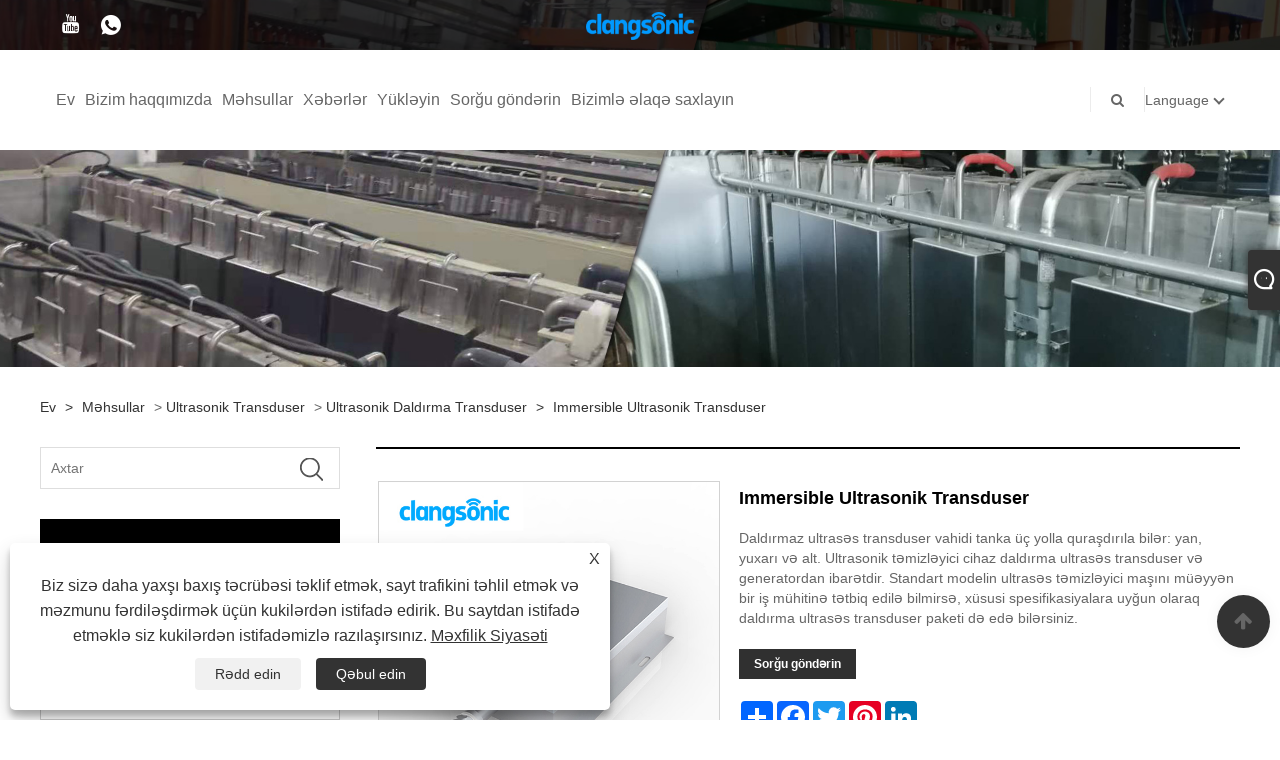

--- FILE ---
content_type: text/html; charset=utf-8
request_url: https://az.clangsonicultrasonics.com/immersible-ultrasonic-transducer.html
body_size: 13341
content:

<!DOCTYPE html>
<html lang="az">
<head>
    
<title>Çin Immersible Ultrasonik Transduser İstehsalçıları və Təchizatçıları - Clangsonic</title>
<meta name="keywords" content="Dalmaz Ultrasonik Transduser, Çin, İstehsalçılar, Təchizatçılar, Xüsusi, Keyfiyyət" />
<meta name="description" content="Daldırma Ultrasonik Transdüserimiz yüksək keyfiyyətlidir, bizimlə əlaqə qurmağa xoş gəlmisiniz. Clangsonic, Çindəki Immersible Ultrasonic Transducer istehsalçılarından və təchizatçılarından biridir. İstifadəçilərə birdəfəlik tamamlanmadan zövq almağa, vaxta qənaət etməyə və səmərəliliyi artırmağa imkan verən xüsusi xidmətlər, bir pəncərə həlli təqdim edəcəyik." />
<link rel="shortcut icon" href="/upload/6415/202105101456136659.ico" type="image/x-icon" />
<!-- Google tag (gtag.js) -->
<script async src="https://www.googletagmanager.com/gtag/js?id=G-1KWGEWMSZ4"></script>
<script>
  window.dataLayer = window.dataLayer || [];
  function gtag(){dataLayer.push(arguments);}
  gtag('js', new Date());

  gtag('config', 'G-1KWGEWMSZ4');
</script>
<link rel="dns-prefetch" href="https://style.trade-cloud.com.cn" />
<link rel="dns-prefetch" href="https://i.trade-cloud.com.cn" />
    <meta name="robots" content="index,follow">
    <meta name="distribution" content="Global" />
    <meta name="googlebot" content="all" />
    <meta property="og:type" content="product" />
    <meta property="og:site_name" content="Yuhuan Clangsonic Ultrasonic Co., Ltd.">
    <meta property="og:image" content="https://az.clangsonicultrasonics.com/upload/6415/immersible-ultrasonic-transducer_172570.jpg" />
    <meta property="og:url" content="https://az.clangsonicultrasonics.com/immersible-ultrasonic-transducer.html" />
    <meta property="og:title" content="Çin Immersible Ultrasonik Transduser İstehsalçıları və Təchizatçıları - Clangsonic" />
    <meta property="og:description" content="Daldırma Ultrasonik Transdüserimiz yüksək keyfiyyətlidir, bizimlə əlaqə qurmağa xoş gəlmisiniz. Clangsonic, Çindəki Immersible Ultrasonic Transducer istehsalçılarından və təchizatçılarından biridir. İstifadəçilərə birdəfəlik tamamlanmadan zövq almağa, vaxta qənaət etməyə və səmərəliliyi artırmağa imkan verən xüsusi xidmətlər, bir pəncərə həlli təqdim edəcəyik." />
    <link href="https://az.clangsonicultrasonics.com/immersible-ultrasonic-transducer.html" rel="canonical" />
    
    <script type="application/ld+json">[
  {
    "@context": "https://schema.org/",
    "@type": "BreadcrumbList",
    "ItemListElement": [
      {
        "@type": "ListItem",
        "Name": "Ev",
        "Position": 1,
        "Item": "https://az.clangsonicultrasonics.com/"
      },
      {
        "@type": "ListItem",
        "Name": "Məhsullar",
        "Position": 2,
        "Item": "https://az.clangsonicultrasonics.com/products.html"
      },
      {
        "@type": "ListItem",
        "Name": "Ultrasonik Transduser",
        "Position": 3,
        "Item": "https://az.clangsonicultrasonics.com/ultrasonic-transducer"
      },
      {
        "@type": "ListItem",
        "Name": "Ultrasonik Daldırma Transduser",
        "Position": 4,
        "Item": "https://az.clangsonicultrasonics.com/ultrasonic-immersion-transducer"
      },
      {
        "@type": "ListItem",
        "Name": "Immersible Ultrasonik Transduser",
        "Position": 5,
        "Item": "https://az.clangsonicultrasonics.com/immersible-ultrasonic-transducer.html"
      }
    ]
  },
  {
    "@context": "http://schema.org",
    "@type": "Product",
    "@id": "https://az.clangsonicultrasonics.com/immersible-ultrasonic-transducer.html",
    "Name": "Immersible Ultrasonik Transduser",
    "Image": [
      "https://az.clangsonicultrasonics.com/upload/6415/immersible-ultrasonic-transducer---1-_1990242.jpg",
      "https://az.clangsonicultrasonics.com/upload/6415/immersible-ultrasonic-transducer---2-_248249.jpg",
      "https://az.clangsonicultrasonics.com/upload/6415/immersible-ultrasonic-transducer---3-_339816.jpg",
      "https://az.clangsonicultrasonics.com/upload/6415/immersible-ultrasonic-transducer---4-_4190853.jpg",
      "https://az.clangsonicultrasonics.com/upload/6415/immersible-ultrasonic-transducer---6-_5646171.jpg"
    ],
    "Description": "Daldırma Ultrasonik Transdüserimiz yüksək keyfiyyətlidir, bizimlə əlaqə qurmağa xoş gəlmisiniz. Clangsonic, Çindəki Immersible Ultrasonic Transducer istehsalçılarından və təchizatçılarından biridir. İstifadəçilərə birdəfəlik tamamlanmadan zövq almağa, vaxta qənaət etməyə və səmərəliliyi artırmağa imkan verən xüsusi xidmətlər, bir pəncərə həlli təqdim edəcəyik.",
    "Offers": {
      "@type": "AggregateOffer",
      "OfferCount": 1,
      "PriceCurrency": "USD",
      "LowPrice": 0.0,
      "HighPrice": 0.0,
      "Price": 0.0
    }
  }
]</script>
    <link rel="alternate" hreflang="en"  href="https://www.clangsonicultrasonics.com/immersible-ultrasonic-transducer.html"/>
<link rel="alternate" hreflang="es"  href="https://es.clangsonicultrasonics.com/immersible-ultrasonic-transducer.html"/>
<link rel="alternate" hreflang="pt"  href="https://pt.clangsonicultrasonics.com/immersible-ultrasonic-transducer.html"/>
<link rel="alternate" hreflang="ru"  href="https://ru.clangsonicultrasonics.com/immersible-ultrasonic-transducer.html"/>
<link rel="alternate" hreflang="fr"  href="https://fr.clangsonicultrasonics.com/immersible-ultrasonic-transducer.html"/>
<link rel="alternate" hreflang="ja"  href="https://ja.clangsonicultrasonics.com/immersible-ultrasonic-transducer.html"/>
<link rel="alternate" hreflang="de"  href="https://de.clangsonicultrasonics.com/immersible-ultrasonic-transducer.html"/>
<link rel="alternate" hreflang="vi"  href="https://vi.clangsonicultrasonics.com/immersible-ultrasonic-transducer.html"/>
<link rel="alternate" hreflang="it"  href="https://it.clangsonicultrasonics.com/immersible-ultrasonic-transducer.html"/>
<link rel="alternate" hreflang="nl"  href="https://nl.clangsonicultrasonics.com/immersible-ultrasonic-transducer.html"/>
<link rel="alternate" hreflang="th"  href="https://th.clangsonicultrasonics.com/immersible-ultrasonic-transducer.html"/>
<link rel="alternate" hreflang="pl"  href="https://pl.clangsonicultrasonics.com/immersible-ultrasonic-transducer.html"/>
<link rel="alternate" hreflang="ko"  href="https://ko.clangsonicultrasonics.com/immersible-ultrasonic-transducer.html"/>
<link rel="alternate" hreflang="sv"  href="https://sv.clangsonicultrasonics.com/immersible-ultrasonic-transducer.html"/>
<link rel="alternate" hreflang="hu"  href="https://hu.clangsonicultrasonics.com/immersible-ultrasonic-transducer.html"/>
<link rel="alternate" hreflang="ms"  href="https://ms.clangsonicultrasonics.com/immersible-ultrasonic-transducer.html"/>
<link rel="alternate" hreflang="bn"  href="https://bn.clangsonicultrasonics.com/immersible-ultrasonic-transducer.html"/>
<link rel="alternate" hreflang="da"  href="https://da.clangsonicultrasonics.com/immersible-ultrasonic-transducer.html"/>
<link rel="alternate" hreflang="fi"  href="https://fi.clangsonicultrasonics.com/immersible-ultrasonic-transducer.html"/>
<link rel="alternate" hreflang="hi"  href="https://hi.clangsonicultrasonics.com/immersible-ultrasonic-transducer.html"/>
<link rel="alternate" hreflang="tl"  href="https://tl.clangsonicultrasonics.com/immersible-ultrasonic-transducer.html"/>
<link rel="alternate" hreflang="tr"  href="https://tr.clangsonicultrasonics.com/immersible-ultrasonic-transducer.html"/>
<link rel="alternate" hreflang="ga"  href="https://ga.clangsonicultrasonics.com/immersible-ultrasonic-transducer.html"/>
<link rel="alternate" hreflang="ar"  href="https://ar.clangsonicultrasonics.com/immersible-ultrasonic-transducer.html"/>
<link rel="alternate" hreflang="id"  href="https://id.clangsonicultrasonics.com/immersible-ultrasonic-transducer.html"/>
<link rel="alternate" hreflang="no"  href="https://no.clangsonicultrasonics.com/immersible-ultrasonic-transducer.html"/>
<link rel="alternate" hreflang="ur"  href="https://ur.clangsonicultrasonics.com/immersible-ultrasonic-transducer.html"/>
<link rel="alternate" hreflang="cs"  href="https://cs.clangsonicultrasonics.com/immersible-ultrasonic-transducer.html"/>
<link rel="alternate" hreflang="el"  href="https://el.clangsonicultrasonics.com/immersible-ultrasonic-transducer.html"/>
<link rel="alternate" hreflang="uk"  href="https://uk.clangsonicultrasonics.com/immersible-ultrasonic-transducer.html"/>
<link rel="alternate" hreflang="jv"  href="https://jw.clangsonicultrasonics.com/immersible-ultrasonic-transducer.html"/>
<link rel="alternate" hreflang="fa"  href="https://fa.clangsonicultrasonics.com/immersible-ultrasonic-transducer.html"/>
<link rel="alternate" hreflang="ta"  href="https://ta.clangsonicultrasonics.com/immersible-ultrasonic-transducer.html"/>
<link rel="alternate" hreflang="te"  href="https://te.clangsonicultrasonics.com/immersible-ultrasonic-transducer.html"/>
<link rel="alternate" hreflang="ne"  href="https://ne.clangsonicultrasonics.com/immersible-ultrasonic-transducer.html"/>
<link rel="alternate" hreflang="my"  href="https://my.clangsonicultrasonics.com/immersible-ultrasonic-transducer.html"/>
<link rel="alternate" hreflang="bg"  href="https://bg.clangsonicultrasonics.com/immersible-ultrasonic-transducer.html"/>
<link rel="alternate" hreflang="lo"  href="https://lo.clangsonicultrasonics.com/immersible-ultrasonic-transducer.html"/>
<link rel="alternate" hreflang="la"  href="https://la.clangsonicultrasonics.com/immersible-ultrasonic-transducer.html"/>
<link rel="alternate" hreflang="kk"  href="https://kk.clangsonicultrasonics.com/immersible-ultrasonic-transducer.html"/>
<link rel="alternate" hreflang="eu"  href="https://eu.clangsonicultrasonics.com/immersible-ultrasonic-transducer.html"/>
<link rel="alternate" hreflang="az"  href="https://az.clangsonicultrasonics.com/immersible-ultrasonic-transducer.html"/>
<link rel="alternate" hreflang="sk"  href="https://sk.clangsonicultrasonics.com/immersible-ultrasonic-transducer.html"/>
<link rel="alternate" hreflang="mk"  href="https://mk.clangsonicultrasonics.com/immersible-ultrasonic-transducer.html"/>
<link rel="alternate" hreflang="lt"  href="https://lt.clangsonicultrasonics.com/immersible-ultrasonic-transducer.html"/>
<link rel="alternate" hreflang="et"  href="https://et.clangsonicultrasonics.com/immersible-ultrasonic-transducer.html"/>
<link rel="alternate" hreflang="ro"  href="https://ro.clangsonicultrasonics.com/immersible-ultrasonic-transducer.html"/>
<link rel="alternate" hreflang="sl"  href="https://sl.clangsonicultrasonics.com/immersible-ultrasonic-transducer.html"/>
<link rel="alternate" hreflang="mr"  href="https://mr.clangsonicultrasonics.com/immersible-ultrasonic-transducer.html"/>
<link rel="alternate" hreflang="sr"  href="https://sr.clangsonicultrasonics.com/immersible-ultrasonic-transducer.html"/>
<link rel="alternate" hreflang="x-default" href="https://www.clangsonicultrasonics.com/immersible-ultrasonic-transducer.html"/>

    
<meta http-equiv="X-UA-Compatible" content="IE=edge">
<meta http-equiv="Content-Type" content="text/html; charset=UTF-8" />
<meta name="viewport" content="width=device-width,initial-scale=1,minimum-scale=1,maximum-scale=1,user-scalable=no" />
<meta name="format-detection" content="telephone=no" />
<meta name="apple-mobile-web-app-capable" content="yes" />
<meta name="apple-mobile-web-app-status-bar-style" content="black" />
<link href="https://style.trade-cloud.com.cn/Template/101/css/bootstrap.min.css" rel="stylesheet">
<link href="https://style.trade-cloud.com.cn/Template/101/css/swiper.min.css" rel="stylesheet">
<link href="https://style.trade-cloud.com.cn/Template/101/css/font-awesome.css" rel="stylesheet">
<link href="https://style.trade-cloud.com.cn/Template/101/css/animate.min.css" rel="stylesheet">
<link href="https://style.trade-cloud.com.cn/Template/101/css/style.css" rel="stylesheet">
<script src="https://style.trade-cloud.com.cn/Template/101/js/jquery.js" type="text/javascript"></script>
<style>
    section.section.margin-top {
        margin-top: 175px;
    }
</style>
<link href="https://style.trade-cloud.com.cn/NewCss/css/fonts/iconfont.css" rel="stylesheet" />
<link href="https://style.trade-cloud.com.cn/Template/101/css/im.css" rel="stylesheet" />
    
<link rel="stylesheet" type="text/css" href="https://style.trade-cloud.com.cn/Template/101/css/product.css">
<link rel="stylesheet" type="text/css" href="https://style.trade-cloud.com.cn/Template/101/css/product_mobile.css">
<link href="https://style.trade-cloud.com.cn/NewCss/css/other.css?v=0.0.1" rel="stylesheet">

    <style>
        .detail_content {
            margin-bottom: 30px;
        }

        .detail_block {
            text-align: center;
        }

            .detail_block span {
                text-align: LEFT;
            }

        .detail_content h3 {
            font-size: 16px;
            font-weight: 700;
            padding: 10px 0;
        }

        .detail_block span {
            display: block;
            font-weight: 700;
            padding: 5px 0;
        }

        .detail_block p {
            text-align: justify;
        }

        .detail_block img {
            width: 100%;
            padding: 5px 0;
        }

        .detail_block table {
            width: 100%;
            padding: 5px 0;
        }

        #Descrip a {
            color: inherit;
            padding: 0;
            float: none;
        }

        .detail_block table td {
            padding: 0 5px;
        }
    </style>
    <script src="/js/function.js"></script>
    <script type="text/javascript" src="https://style.trade-cloud.com.cn/Template/101/js/cloud-zoom.1.0.3.js"></script>
</head>
<body>
    <div class="cont">
        
<link href="../../css/fonts/iconfont.css" rel="stylesheet" />
<header id="head">
    <div class="header-top clearfix">
        <div class="left c-share">
            <a href="https://www.youtube.com/watch?v=ZlJTesn7mcw" target="_blank" rel="nofollow" class="YouTube"><span class="iconfont icon-youtube"></span></a><a href="https://api.whatsapp.com/send?phone=8613073855012&text=Hello" target="_blank" rel="nofollow" class="Whatsapp"><span class="iconfont icon-whatsapp"></span></a>
        </div>
        <div class="right">

            <ul class="top-ul clearfix">
          <li class="sremove"><a > </a></li>
        
        </ul>
           
        </div>
    </div>
    <nav class="clearfix">
        <div class="left nav" id="nav">
            <ul class="nav_en site_383055">
                <li><a href="https://az.clangsonicultrasonics.com/" title="Ev">Ev</a></li><li onmouseover="displaySubMenu(this)" onmouseout="hideSubMenu(this)"><a href="https://az.clangsonicultrasonics.com/about.html" title="Bizim haqqımızda">Bizim haqqımızda</a><ul class="submenu"><li><a title="Bizim haqqımızda" href="https://az.clangsonicultrasonics.com/about.html">Bizim haqqımızda</a></li><li><a title="Avadanlıqlar" href="https://az.clangsonicultrasonics.com/about-200110.html">Avadanlıqlar</a></li><li><a title="Sertifikatlar" href="https://az.clangsonicultrasonics.com/about-200111.html">Sertifikatlar</a></li><li><a title="Xidmət" href="https://az.clangsonicultrasonics.com/about-200112.html">Xidmət</a></li></ul></li><li onmouseover="displaySubMenu(this)" onmouseout="hideSubMenu(this)"><a href="https://az.clangsonicultrasonics.com/products.html" title="Məhsullar">Məhsullar</a><ul class="submenu"><li><a title="Ultrasonik Təmizləyici" href="/ultrasonic-cleaner">Ultrasonik Təmizləyici</a><ul class="side_nav_ul_3"><li><a title="Masaüstü Ultrasonik Təmizləyici" href="/tabletop-ultrasonic-cleaner">Masaüstü Ultrasonik Təmizləyici</a></li><li><a title="Sənaye Ultrasonik Təmizləyici" href="/industrial-ultrasonic-cleaner">Sənaye Ultrasonik Təmizləyici</a></li><li><a title="Ultrasonik Təmizləmə Sistemi" href="/ultrasonic-cleaning-system">Ultrasonik Təmizləmə Sistemi</a></li></ul></li><li><a title="Ultrasonik Transduser" href="/ultrasonic-transducer">Ultrasonik Transduser</a><ul class="side_nav_ul_3"><li><a title="Ultrasonik Transduserlər" href="/ultrasonic-transducers">Ultrasonik Transduserlər</a></li><li><a title="Ultrasonik Daldırma Transduser" href="/ultrasonic-immersion-transducer">Ultrasonik Daldırma Transduser</a></li><li><a title="Ultrasonik Plitə Transduser" href="/ultrasonic-plate-transducer">Ultrasonik Plitə Transduser</a></li></ul></li><li><a title="Ultrasonik Generator" href="/ultrasonic-generator">Ultrasonik Generator</a></li></ul></li><li onmouseover="displaySubMenu(this)" onmouseout="hideSubMenu(this)"><a href="https://az.clangsonicultrasonics.com/news.html" title="Xəbərlər">Xəbərlər</a><ul class="submenu"><li><a title="Şirkət xəbərləri" href="/news-46812.html">Şirkət xəbərləri</a></li><li><a title="Sənaye xəbərləri" href="/news-46813.html">Sənaye xəbərləri</a></li></ul></li><li><a href="https://az.clangsonicultrasonics.com/download.html" title="Yükləyin">Yükləyin</a></li><li><a href="https://az.clangsonicultrasonics.com/message.html" title="Sorğu göndərin">Sorğu göndərin</a></li><li><a href="https://az.clangsonicultrasonics.com/contact.html" title="Bizimlə əlaqə saxlayın">Bizimlə əlaqə saxlayın</a></li>
            </ul>
        </div>
        <div class="logo">
             <a href="/" title="Çin Immersible Ultrasonik Transduser İstehsalçıları və Təchizatçıları - Clangsonic"><img src="/upload/6415/20210423174732893722.png" alt="Çin Immersible Ultrasonik Transduser İstehsalçıları və Təchizatçıları - Clangsonic" title="Çin Immersible Ultrasonik Transduser İstehsalçıları və Təchizatçıları - Clangsonic"></a>
        </div>
        <div class="nav-right right">
            <ul class="clearfix">
                <li class="emali"><a href="/message.html" title="info@clangsonic.com"><i class="fa fa-emali"></i>info@clangsonic.com</a></li>
                <li class="phone"><a href="tel:+86-576-87276622" title="+86-576-87276622"><i class="fa fa-phone"></i>+86-576-87276622</a></li>
                <li class="line"></li>
                <li class="nav-search">
                    <i class="fa fa-search"></i>
                    <div class="bubble">
                        <ul class="submenu">
                            <input type="text" name="txtSearch" placeholder="Axtar" class="search-txt" id="txtSearch">
                            <button onclick="validate11()" type="button" class="search-submit" id="btnSearch"><i class="icon-search"></i></button>
                        </ul>
                    </div>
                    <script>
                        function validate11() {
                            if ($("input#txtSearch").val() == "") {
                                alert("Zəhmət olmasa Mövzunuzu daxil edin");
                                $("input#txtSearch").focus();
                                return false;
                            }
                            window.location.href = "/products.html?Keywords=" + $("input#txtSearch").val();
                        }
                    </script>
                </li>
                <li class="line"></li>
                <li class="gz sremove">Language
                    <div class="bubble">
                        <ul class="submenu">
                            <li><img title="English" alt="English" src="/upload/en.gif"><a href="https://www.clangsonicultrasonics.com" title="English">English </a></li><li><img title="Español" alt="Español" src="/upload/es.gif"><a href="//es.clangsonicultrasonics.com" title="Español">Español</a></li><li><img title="Português" alt="Português" src="/upload/pt.gif"><a href="//pt.clangsonicultrasonics.com" title="Português">Português</a></li><li><img title="русский" alt="русский" src="/upload/ru.gif"><a href="//ru.clangsonicultrasonics.com" title="русский">русский</a></li><li><img title="Français" alt="Français" src="/upload/fr.gif"><a href="//fr.clangsonicultrasonics.com" title="Français">Français</a></li><li><img title="日本語" alt="日本語" src="/upload/ja.gif"><a href="//ja.clangsonicultrasonics.com" title="日本語">日本語</a></li><li><img title="Deutsch" alt="Deutsch" src="/upload/de.gif"><a href="//de.clangsonicultrasonics.com" title="Deutsch">Deutsch</a></li><li><img title="tiếng Việt" alt="tiếng Việt" src="/upload/vi.gif"><a href="//vi.clangsonicultrasonics.com" title="tiếng Việt">tiếng Việt</a></li><li><img title="Italiano" alt="Italiano" src="/upload/it.gif"><a href="//it.clangsonicultrasonics.com" title="Italiano">Italiano</a></li><li><img title="Nederlands" alt="Nederlands" src="/upload/nl.gif"><a href="//nl.clangsonicultrasonics.com" title="Nederlands">Nederlands</a></li><li><img title="ภาษาไทย" alt="ภาษาไทย" src="/upload/th.gif"><a href="//th.clangsonicultrasonics.com" title="ภาษาไทย">ภาษาไทย</a></li><li><img title="Polski" alt="Polski" src="/upload/pl.gif"><a href="//pl.clangsonicultrasonics.com" title="Polski">Polski</a></li><li><img title="한국어" alt="한국어" src="/upload/ko.gif"><a href="//ko.clangsonicultrasonics.com" title="한국어">한국어</a></li><li><img title="Svenska" alt="Svenska" src="/upload/sv.gif"><a href="//sv.clangsonicultrasonics.com" title="Svenska">Svenska</a></li><li><img title="magyar" alt="magyar" src="/upload/hu.gif"><a href="//hu.clangsonicultrasonics.com" title="magyar">magyar</a></li><li><img title="Malay" alt="Malay" src="/upload/ms.gif"><a href="//ms.clangsonicultrasonics.com" title="Malay">Malay</a></li><li><img title="বাংলা ভাষার" alt="বাংলা ভাষার" src="/upload/bn.gif"><a href="//bn.clangsonicultrasonics.com" title="বাংলা ভাষার">বাংলা ভাষার</a></li><li><img title="Dansk" alt="Dansk" src="/upload/da.gif"><a href="//da.clangsonicultrasonics.com" title="Dansk">Dansk</a></li><li><img title="Suomi" alt="Suomi" src="/upload/fi.gif"><a href="//fi.clangsonicultrasonics.com" title="Suomi">Suomi</a></li><li><img title="हिन्दी" alt="हिन्दी" src="/upload/hi.gif"><a href="//hi.clangsonicultrasonics.com" title="हिन्दी">हिन्दी</a></li><li><img title="Pilipino" alt="Pilipino" src="/upload/tl.gif"><a href="//tl.clangsonicultrasonics.com" title="Pilipino">Pilipino</a></li><li><img title="Türkçe" alt="Türkçe" src="/upload/tr.gif"><a href="//tr.clangsonicultrasonics.com" title="Türkçe">Türkçe</a></li><li><img title="Gaeilge" alt="Gaeilge" src="/upload/ga.gif"><a href="//ga.clangsonicultrasonics.com" title="Gaeilge">Gaeilge</a></li><li><img title="العربية" alt="العربية" src="/upload/ar.gif"><a href="//ar.clangsonicultrasonics.com" title="العربية">العربية</a></li><li><img title="Indonesia" alt="Indonesia" src="/upload/id.gif"><a href="//id.clangsonicultrasonics.com" title="Indonesia">Indonesia</a></li><li><img title="Norsk‎" alt="Norsk‎" src="/upload/no.gif"><a href="//no.clangsonicultrasonics.com" title="Norsk‎">Norsk‎</a></li><li><img title="تمل" alt="تمل" src="/upload/urdu.gif"><a href="//ur.clangsonicultrasonics.com" title="تمل">تمل</a></li><li><img title="český" alt="český" src="/upload/cs.gif"><a href="//cs.clangsonicultrasonics.com" title="český">český</a></li><li><img title="ελληνικά" alt="ελληνικά" src="/upload/el.gif"><a href="//el.clangsonicultrasonics.com" title="ελληνικά">ελληνικά</a></li><li><img title="український" alt="український" src="/upload/uk.gif"><a href="//uk.clangsonicultrasonics.com" title="український">український</a></li><li><img title="Javanese" alt="Javanese" src="/upload/javanese.gif"><a href="//jw.clangsonicultrasonics.com" title="Javanese">Javanese</a></li><li><img title="فارسی" alt="فارسی" src="/upload/fa.gif"><a href="//fa.clangsonicultrasonics.com" title="فارسی">فارسی</a></li><li><img title="தமிழ்" alt="தமிழ்" src="/upload/tamil.gif"><a href="//ta.clangsonicultrasonics.com" title="தமிழ்">தமிழ்</a></li><li><img title="తెలుగు" alt="తెలుగు" src="/upload/telugu.gif"><a href="//te.clangsonicultrasonics.com" title="తెలుగు">తెలుగు</a></li><li><img title="नेपाली" alt="नेपाली" src="/upload/nepali.gif"><a href="//ne.clangsonicultrasonics.com" title="नेपाली">नेपाली</a></li><li><img title="Burmese" alt="Burmese" src="/upload/my.gif"><a href="//my.clangsonicultrasonics.com" title="Burmese">Burmese</a></li><li><img title="български" alt="български" src="/upload/bg.gif"><a href="//bg.clangsonicultrasonics.com" title="български">български</a></li><li><img title="ລາວ" alt="ລາວ" src="/upload/lo.gif"><a href="//lo.clangsonicultrasonics.com" title="ລາວ">ລາວ</a></li><li><img title="Latine" alt="Latine" src="/upload/la.gif"><a href="//la.clangsonicultrasonics.com" title="Latine">Latine</a></li><li><img title="Қазақша" alt="Қазақша" src="/upload/kk.gif"><a href="//kk.clangsonicultrasonics.com" title="Қазақша">Қазақша</a></li><li><img title="Euskal" alt="Euskal" src="/upload/eu.gif"><a href="//eu.clangsonicultrasonics.com" title="Euskal">Euskal</a></li><li><img title="Azərbaycan" alt="Azərbaycan" src="/upload/az.gif"><a href="//az.clangsonicultrasonics.com" title="Azərbaycan">Azərbaycan</a></li><li><img title="Slovenský jazyk" alt="Slovenský jazyk" src="/upload/sk.gif"><a href="//sk.clangsonicultrasonics.com" title="Slovenský jazyk">Slovenský jazyk</a></li><li><img title="Македонски" alt="Македонски" src="/upload/mk.gif"><a href="//mk.clangsonicultrasonics.com" title="Македонски">Македонски</a></li><li><img title="Lietuvos" alt="Lietuvos" src="/upload/lt.gif"><a href="//lt.clangsonicultrasonics.com" title="Lietuvos">Lietuvos</a></li><li><img title="Eesti Keel" alt="Eesti Keel" src="/upload/et.gif"><a href="//et.clangsonicultrasonics.com" title="Eesti Keel">Eesti Keel</a></li><li><img title="Română" alt="Română" src="/upload/ro.gif"><a href="//ro.clangsonicultrasonics.com" title="Română">Română</a></li><li><img title="Slovenski" alt="Slovenski" src="/upload/sl.gif"><a href="//sl.clangsonicultrasonics.com" title="Slovenski">Slovenski</a></li><li><img title="मराठी" alt="मराठी" src="/upload/marathi.gif"><a href="//mr.clangsonicultrasonics.com" title="मराठी">मराठी</a></li><li><img title="Srpski језик" alt="Srpski језик" src="/upload/sr.gif"><a href="//sr.clangsonicultrasonics.com" title="Srpski језик">Srpski језик</a></li>
                        </ul>
                    </div>
                </li>
            </ul>
        </div>
        <div class="mask"></div>
        <div class="nav-btn">
            <div class="nav-r-btn"><span></span><span></span><span></span></div>
        </div>
    </nav>
</header>

        <div class="banner page-banner" id="body">
            <div class="page-bannertxt">
                
            </div>
            <a class="item"><img src="/upload/6415/2021052815312669812.jpg" /></a>
        </div>
        <div class="block">
            <div class="layout">

                <div class="position">
                    <a href="/" title="Ev">Ev</a>
                    <span>></span>
                    <a title="Məhsullar" href="https://az.clangsonicultrasonics.com/products.html">Məhsullar</a> > <a href="/ultrasonic-transducer">Ultrasonik Transduser</a>

                     > <a href="/ultrasonic-immersion-transducer">Ultrasonik Daldırma Transduser</a>
                    <span>></span>
                    <a title="Immersible Ultrasonik Transduser" href="https://az.clangsonicultrasonics.com/immersible-ultrasonic-transducer.html">Immersible Ultrasonik Transduser</a>
                </div>
                <div class="layout-mobile">

                    <div class="product-left">
                        <form class="left-search" action="/products.html" method="get">
                            <input type="text" class="search-t" name="keywords" id="search-t" placeholder="Axtar" required />
                            <input id="search-b" class="search-b" type="submit" value="" />
                        </form>

                        <div class="product-nav">
                            <div class="lefttitle">Məhsullar</div>
                            <ul>
                                <li><a href="/ultrasonic-cleaner">Ultrasonik Təmizləyici</a><span></span><ul><li><a href="/tabletop-ultrasonic-cleaner">Masaüstü Ultrasonik Təmizləyici</a></li><li><a href="/industrial-ultrasonic-cleaner">Sənaye Ultrasonik Təmizləyici</a></li><li><a href="/ultrasonic-cleaning-system">Ultrasonik Təmizləmə Sistemi</a></li></ul></li><li><a href="/ultrasonic-transducer">Ultrasonik Transduser</a><span></span><ul><li><a href="/ultrasonic-transducers">Ultrasonik Transduserlər</a></li><li><a href="/ultrasonic-immersion-transducer">Ultrasonik Daldırma Transduser</a></li><li><a href="/ultrasonic-plate-transducer">Ultrasonik Plitə Transduser</a></li></ul></li><li><a href="/ultrasonic-generator">Ultrasonik Generator</a></li>
                            </ul>
                        </div>
                        <div class="product-list">
                            <div class="lefttitle">yeni məhsullar</div>
                            <ul>
                                <li><a href="https://az.clangsonicultrasonics.com/digital-ultrasonic-generator.html" title="Rəqəmsal Ultrasonik Generator"><img src="/upload/6415/digital-ultrasonic-generator_404640.jpg" alt="Rəqəmsal Ultrasonik Generator" title="Rəqəmsal Ultrasonik Generator" ><span>Rəqəmsal Ultrasonik Generator</span></a></li><li><a href="https://az.clangsonicultrasonics.com/20khz-ultrasonic-generator.html" title="20khz Ultrasonik Generator"><img src="/upload/6415/20khz-ultrasonic-generator_68497.jpg" alt="20khz Ultrasonik Generator" title="20khz Ultrasonik Generator" ><span>20khz Ultrasonik Generator</span></a></li><li><a href="https://az.clangsonicultrasonics.com/dual-frequency-ultrasonic-generator.html" title="İkiqat tezlikli Ultrasonik Generator"><img src="/upload/6415/dual-frequency-ultrasonic-generator_990381.jpg" alt="İkiqat tezlikli Ultrasonik Generator" title="İkiqat tezlikli Ultrasonik Generator" ><span>İkiqat tezlikli Ultrasonik Generator</span></a></li><li><a href="https://az.clangsonicultrasonics.com/ultrasonic-cleaner-manual.html" title="Ultrasonik Təmizləyici Təlimat"><img src="/upload/6415/ultrasonic-cleaner-manual_69134.jpg" alt="Ultrasonik Təmizləyici Təlimat" title="Ultrasonik Təmizləyici Təlimat" ><span>Ultrasonik Təmizləyici Təlimat</span></a></li><li><a href="https://az.clangsonicultrasonics.com/ultrasonic-cleaner-large.html" title="Ultrasonik Təmiz Böyük"><img src="/upload/6415/ultrasonic-cleaner-large_180876.jpg" alt="Ultrasonik Təmiz Böyük" title="Ultrasonik Təmiz Böyük" ><span>Ultrasonik Təmiz Böyük</span></a></li> <li><a class="btn" href="/products.html"><span>Bütün yeni məhsullar</span></a></li>
                            </ul>
                        </div>
                    </div>
                </div>
                <style type="text/css">
                </style>
                <div class="product-right">
                    <div class="shown_products_a">
                        <div class="shown_products_a_left" style="border: none;">
                            <section>


                                <section class="product-intro" style="">
                                    <div class="product-view">
                                        <div class="product-image">
                                            <a class="cloud-zoom" id="zoom1" data-zoom="adjustX:0, adjustY:0" href="/upload/6415/immersible-ultrasonic-transducer---1-_1990242.jpg" title="Immersible Ultrasonik Transduser" ><img src="/upload/6415/immersible-ultrasonic-transducer---1-_1990242.jpg" itemprop="image" title="Immersible Ultrasonik Transduser" alt="Immersible Ultrasonik Transduser" style="width: 100%" /></a>
                                        </div>
                                        <div class="image-additional">
                                            <ul>
                                                <li  class="current"><a class="cloud-zoom-gallery item" href="/upload/6415/immersible-ultrasonic-transducer---1-_1990242.jpg"  title="Immersible Ultrasonik Transduser" data-zoom="useZoom:zoom1, smallImage:/upload/6415/immersible-ultrasonic-transducer---1-_1990242.jpg"><img src="/upload/6415/immersible-ultrasonic-transducer---1-_1990242.jpg" alt="Immersible Ultrasonik Transduser " /><img src="/upload/6415/immersible-ultrasonic-transducer---1-_1990242.jpg" alt="Immersible Ultrasonik Transduser" class="popup"  title="Immersible Ultrasonik Transduser" /></a></li><li ><a class="cloud-zoom-gallery item" href="/upload/6415/immersible-ultrasonic-transducer---2-_248249.jpg"  title="Immersible Ultrasonik Transduser" data-zoom="useZoom:zoom1, smallImage:/upload/6415/immersible-ultrasonic-transducer---2-_248249.jpg"><img src="/upload/6415/immersible-ultrasonic-transducer---2-_248249.jpg" alt="Immersible Ultrasonik Transduser " /><img src="/upload/6415/immersible-ultrasonic-transducer---2-_248249.jpg" alt="Immersible Ultrasonik Transduser" class="popup"  title="Immersible Ultrasonik Transduser" /></a></li><li ><a class="cloud-zoom-gallery item" href="/upload/6415/immersible-ultrasonic-transducer---3-_339816.jpg"  title="Immersible Ultrasonik Transduser" data-zoom="useZoom:zoom1, smallImage:/upload/6415/immersible-ultrasonic-transducer---3-_339816.jpg"><img src="/upload/6415/immersible-ultrasonic-transducer---3-_339816.jpg" alt="Immersible Ultrasonik Transduser " /><img src="/upload/6415/immersible-ultrasonic-transducer---3-_339816.jpg" alt="Immersible Ultrasonik Transduser" class="popup"  title="Immersible Ultrasonik Transduser" /></a></li><li ><a class="cloud-zoom-gallery item" href="/upload/6415/immersible-ultrasonic-transducer---4-_4190853.jpg"  title="Immersible Ultrasonik Transduser" data-zoom="useZoom:zoom1, smallImage:/upload/6415/immersible-ultrasonic-transducer---4-_4190853.jpg"><img src="/upload/6415/immersible-ultrasonic-transducer---4-_4190853.jpg" alt="Immersible Ultrasonik Transduser " /><img src="/upload/6415/immersible-ultrasonic-transducer---4-_4190853.jpg" alt="Immersible Ultrasonik Transduser" class="popup"  title="Immersible Ultrasonik Transduser" /></a></li><li ><a class="cloud-zoom-gallery item" href="/upload/6415/immersible-ultrasonic-transducer---6-_5646171.jpg"  title="Immersible Ultrasonik Transduser" data-zoom="useZoom:zoom1, smallImage:/upload/6415/immersible-ultrasonic-transducer---6-_5646171.jpg"><img src="/upload/6415/immersible-ultrasonic-transducer---6-_5646171.jpg" alt="Immersible Ultrasonik Transduser " /><img src="/upload/6415/immersible-ultrasonic-transducer---6-_5646171.jpg" alt="Immersible Ultrasonik Transduser" class="popup"  title="Immersible Ultrasonik Transduser" /></a></li>
                                            </ul>
                                        </div>
                                    </div>
                                    <script>nico_cloud_zoom();</script>
                                </section>


                                                                    



                            </section>
                        </div>
                        <div class="shown_products_a_right">
                             <h1>Immersible Ultrasonik Transduser</h1>
                            <div class="p-short">Daldırmaz ultrasəs transduser vahidi tanka üç yolla quraşdırıla bilər: yan, yuxarı və alt. Ultrasonik təmizləyici cihaz daldırma ultrasəs transduser və generatordan ibarətdir. Standart modelin ultrasəs təmizləyici maşını müəyyən bir iş mühitinə tətbiq edilə bilmirsə, xüsusi spesifikasiyalara uyğun olaraq daldırma ultrasəs transduser paketi də edə bilərsiniz.</div>
                            
                            
                             <h4 class="seniqu"><a href="https://az.clangsonicultrasonics.com/message.html" title="Immersible Ultrasonik Transduser">Sorğu göndərin</a></h4> 
                            <div class="Ylink">
                                <ul>
                                    
                                </ul>
                            </div>
                            <div style="height: 20px; overflow: hidden; float: left; width: 100%;"></div>
                            <div class="a2a_kit a2a_kit_size_32 a2a_default_style">
                                <a class="a2a_dd" href="https://www.addtoany.com/share"></a>
                                <a class="a2a_button_facebook"></a>
                                <a class="a2a_button_twitter"></a>
                                <a class="a2a_button_pinterest"></a>
                                <a class="a2a_button_linkedin"></a>
                            </div>
                            <script async src="https://static.addtoany.com/menu/page.js"></script>
                        </div>
                    </div>
                    <div class="shown_products_b">
                        <div class="shown_products_b_a">
                            <div class="op">
                                <div class="descr">Məhsul təsviri</div>
                            </div>
                            <div class="opt">
                                <div id="Descrip">
                                    <style>
@media (max-width:768px) {
.block-item{overflow-x: scroll;}
}
.block-item table {
		width: 100%;
		margin-bottom: 10px;
	}
	
	.block-item td {
		font-size: 14px;
		color: #666;
		padding: 5px;
        border: 1px solid #666;
	}
</style><div class="block-list">
	<h3>1. Dəyişməz Ultrasonik Transduser Giriş</h3>
	<p>Daldırmaz ultrasəs transduser vahidi tanka üç yolla quraşdırıla bilər: yan, yuxarı və alt. Ultrasonik təmizləyici cihaz daldırma ultrasəs transduser və generatordan ibarətdir. Standart modelin ultrasəs təmizləyici maşını müəyyən bir iş mühitinə tətbiq edilə bilmirsə, xüsusi spesifikasiyalara uyğun olaraq daldırma ultrasəs transduser paketi də edə bilərsiniz. Daldırıla bilən ultrasəs çeviricinin iş yerləri, fərqli təmizlənmə effektləri əldə etmək üçün maye çəninin üst tərəfinə, alt tərəfinə və ya hər iki tərəfinə quraşdırıla bilər. Tamamilə paslanmayan poladdan hazırlanmışdır, güclü turşuya və güclü qələviyə davamlı material qaynağı gücləndirmək və sıxmaq üçün istifadə olunur.</p>
	<p>
		<img src="https://i.trade-cloud.com.cn/upload/6415/image/20210428/immersible-ultrasonic-transducer--1-_957485.jpg" alt="" /> 
	</p>
	<p>Clangsonic ultrasəs təmizləyicisinin müxtəlif qabiliyyətlərini təmin edir. Xüsusi tank həcmi üçün bizimlə əlaqə saxlayın.</p>
	<p>
		<br />
	</p>
	<h3>2. Dəyişdirilməz Ultrasonik Transduser Parametrinin Xüsusiyyətləri</h3>
	<div class="block-item">
		<table class="MsoNormalTable ke-zeroborder" border="0" cellspacing="0">
			<tbody>
				<tr>
					<td>Ultrasonik Frekans</td>
					<td>40kHz (özelleştirilebilir)</td>
				</tr>
				<tr>
					<td>Ultrasonik Güc</td>
					<td>1000W (özelleştirilebilir)</td>
				</tr>
				<tr>
					<td>Ölçü</td>
					<td>800x300x130mm (özelleştirilebilir)</td>
				</tr>
				<tr>
					<td>Material</td>
					<td>SUS304, 2.0mm</td>
				</tr>
				<tr>
					<td>Səthi müalicə</td>
					<td>Sərt xrom örtüklü</td>
				</tr>
				<tr>
					<td>Kabel uzunluğu</td>
					<td>5m</td>
				</tr>
				<tr>
					<td>Transduser miqdarı</td>
					<td>20 əd</td>
				</tr>
			</tbody>
		</table>
&nbsp;
	</div>
	<p>
		<img src="https://i.trade-cloud.com.cn/upload/6415/image/20210428/--157_981853.jpg" alt="" /> 
	</p>
	<p>QEYDLƏR: Ümumiyyətlə daldırıcı transduser üçün ölçülər quraşdırma yolundan və müştərilərin tank ölçüsündən asılıdır. Zəhmət olmasa təklif üçün bizimlə danışın.</p>
	<p>
		<br />
	</p>
	<h3>3. Daldırmayan Ultrasonik Transduser Xüsusiyyətləri və Tətbiqi</h3>
	<p>1. İdxal SUS 304 və SUS316L isteğe bağlıdır<br />2. Sərt xrom örtüklü səth<br />3. Ultrasonik transduser ilə SUS plakası arasında yüksək dərəcədə birləşməyi təmin edən xüsusi yapışdırma prosesi<br />4. Yüksək keyfiyyətli ultrasəs ötürücü, sabit performans və yüksək çıxış səmərəliliyi<br />5. Optimallaşdırılmış ultrasəs vibrasiya və səs sahəsi<br />6. Tək frekans 28kHz, 40kHz, 68kHz, 80kHz və 130kHz, digər tezliklər fərdiləşdirilə bilər<br />7. İkiqat tezlikli 28 / 68kHz, 40 / 80kHz, 80 / 130kHz və 40 / 130kHz</p>
	<p>
		<br />
	</p>
	<h3>4. Ətraflı Şəkillər</h3>
	<p style="text-align:center;">
		<img src="https://i.trade-cloud.com.cn/upload/6415/image/20210428/immersible-ultrasonic-transducer--2-_420973.jpg" alt="" /> 
	</p>
	<p style="text-align:center;">
		<img src="https://i.trade-cloud.com.cn/upload/6415/image/20210428/immersible-ultrasonic-transducer--3-_829222.jpg" alt="" /> 
	</p>
	<p style="text-align:center;">
		<img src="https://i.trade-cloud.com.cn/upload/6415/image/20210428/immersible-ultrasonic-transducer--4-_139126.jpg" alt="" /> 
	</p>
	<p style="text-align:center;">
		<img src="https://i.trade-cloud.com.cn/upload/6415/image/20210428/ultrasonic-plate-transducer--5-_563454.jpg" alt="" /> 
	</p>
	<p style="text-align:center;">
		<img src="https://i.trade-cloud.com.cn/upload/6415/image/20210428/ultrasonic-plate-transducer--6-_119180.jpg" alt="" /> 
	</p>
	<p>
		<br />
	</p>
	<h3>5. Şirkət Qvalifikasiyası</h3>
	<p style="text-align:left;">
		<img src="https://i.trade-cloud.com.cn/upload/6415/image/20210428/about_955271.jpg" alt="" /> 
	</p>
	<p style="text-align:left;">
		<img src="https://i.trade-cloud.com.cn/upload/6415/image/20210428/manual-digital-ultrasonic-cleaner--10-_248280.jpg" alt="" /> 
	</p>
	<p>
		<br />
	</p>
	<h3>6. Çatdırılma, Göndərmə və Xidmət</h3>
	<p>
		<img src="https://i.trade-cloud.com.cn/upload/6415/image/20210428/-deliver--1-_996102.jpg" alt="" /> 
	</p>
	<p>
		<img src="https://i.trade-cloud.com.cn/upload/6415/image/20210428/-deliver--2-_122799.jpg" alt="" /> 
	</p>
	<p>
		<img src="https://i.trade-cloud.com.cn/upload/6415/image/20210428/deliver2_267782.jpg" alt="" /> 
	</p>
	<p>
		<br />
	</p>
	<h3>7. Suallar</h3>
	<p>
		<strong>1. İstehsalçı və ya ticarət şirkətisiniz?</strong><br />Biz istehsalçıyıq. Bütün əsas komponentlər (ultrasəs ötürücü, ultrasəs generatoru) evdə özümüz hazırlanır.<br />
<strong>2. OEM və ODM qəbul edirsiniz?</strong><br />Bəli, xüsusi ehtiyaclarınıza tez bir zamanda cavab vermək üçün peşə Ar-Ge qruplarımız (ultrasəs ötürücü qrupu, ultrasəs generator komandası və mexaniki dizayn qrupu) var.<br />
<strong>3. Çatdırılma müddəti</strong><br />Standart məhsullar 7 iş günü ərzində çatdırıla bilər. Xüsusi maşın dizayndan asılıdır.<br />
<strong>4. Zəmanət</strong><br />Məhsulların keyfiyyətinə 1 il müddətinə zəmanət veririk. Zəmanət içərisində hər hansı bir keyfiyyət problemi varsa, pulsuz ehtiyat hissələri və ya təmir xidməti göstərəcəyik.<br />
<strong>5. Sınaqdan təmizləmə xidməti göstərirsinizmi?</strong><br />Bəli, iş parçalarını sınaqdan keçirmək üçün göndərməyə hazırsınız. Sizə video göndərəcəyik və test barədə məlumat verəcəyik. Bu pulsuz xidmətdir.<br />
<strong>6. Hər hansı bir nasazlıq olarsa ultrasəs transduser və ya generator təmin edə bilərsinizmi?</strong><br />Bəli, ultrasəs transduser və ultrasəs generatoru özümüz dizayn edib istehsal edirik. Əvəz etmək üçün doğru hissələri tez bir zamanda göndərə bilərik.<br />
<strong>7. Ödəniş metodları?</strong><br />T / T, L / C, D / P, D / A, West Union, Paypal, MoneyGram, Emanet.<br />
<strong>8. İş parçamız üçün hansı tezlik və güc uyğundur?</strong><br />Xahiş edirəm bizimlə əlaqə qurun və bacardığınız qədər ətraflı məlumat verin. Məlumata aşağıdakılar daxildir: iş parçanızın ölçüsü, materialı, çəkisi və kiri və təmizləyici tank ölçüsü və s.</p>
</div>
<p>
	<br />
</p>
<p>
	<br />
</p>
<p>
	<br />
</p>

                                    <div class="productsTags"> Qaynar Teqlər: Dalmaz Ultrasonik Transduser, Çin, İstehsalçılar, Təchizatçılar, Xüsusi, Keyfiyyət</div>
                                </div>
                            </div>
                        </div>
                        <div class="shown_products_b_a" style="">
                            <div class="op">
                                <div class="descr">Məhsul etiketi</div>
                            </div>
                            <div class="opt" id="proabout">
                                <h3><a href="/products/immersible-ultrasonic-cleaning-transducer.html" title="Daldırılan Ultrasəs Təmizləyici Transducer">Daldırılan Ultrasəs Təmizləyici Transducer</a></h3><h3><a href="/products/28khz-600w-to-1500w-immersible-ultrasonic-transducer.html" title="28kHz 600W-dan 1500W-a qədər batırılan ultrasəs çeviricisi">28kHz 600W-dan 1500W-a qədər batırılan ultrasəs çeviricisi</a></h3><h3><a href="/products/waterproof-immersible-ultrasonic-transducer.html" title="Suya davamlı batırılan ultrasəs çeviricisi">Suya davamlı batırılan ultrasəs çeviricisi</a></h3><h3><a href="/products/28k-and-40k-high-vibration-immersible-ultrasonic-transducer.html" title="28K və 40K Yüksək Vibrasiyalı Daldırılan Ultrasonik Transduser">28K və 40K Yüksək Vibrasiyalı Daldırılan Ultrasonik Transduser</a></h3><h3><a href="/products/sus-304-28khz-and-40khz-immersible-ultrasonic-transducer.html" title="SUS 304 28kHz və 40kHz Daldırılan Ultrasəs Transducer">SUS 304 28kHz və 40kHz Daldırılan Ultrasəs Transducer</a></h3><h3><a href="/products/40khz-immersible-ultrasonic-transducer.html" title="40kHz Daldırılan Ultrasonik Transduser">40kHz Daldırılan Ultrasonik Transduser</a></h3><h3><a href="/products/1000w-immersible-ultrasonic-transducer.html" title="1000W Daldırılan Ultrasonik Transduser">1000W Daldırılan Ultrasonik Transduser</a></h3><h3><a href="/products/sus304-2-0mm-immersible-ultrasonic-transducer.html" title="SUS304 2.0mm Daldırılan Ultrasonik Transduser">SUS304 2.0mm Daldırılan Ultrasonik Transduser</a></h3><h3><a href="/products/sus-304-and-sus316l-immersible-ultrasonic-transducer.html" title="SUS 304 və SUS316L Daldırılan Ultrasonik Transduser">SUS 304 və SUS316L Daldırılan Ultrasonik Transduser</a></h3><h3><a href="/products/5m-cable-length-immersible-ultrasonic-transducer.html" title="5m Kabel Uzunluğu Daldırılan Ultrasonik Transduser">5m Kabel Uzunluğu Daldırılan Ultrasonik Transduser</a></h3>
                            </div>
                        </div>
                        <div class="shown_products_b_a">
                            <div class="op" style="">
                                <div class="descr">Əlaqədar Kateqoriya</div>
                            </div>
                            <div class="opt" style="">
                                <h3><a href="/ultrasonic-transducers" title="Ultrasonik Transduserlər">Ultrasonik Transduserlər</a></h3><h3><a href="/ultrasonic-immersion-transducer" title="Ultrasonik Daldırma Transduser">Ultrasonik Daldırma Transduser</a></h3><h3><a href="/ultrasonic-plate-transducer" title="Ultrasonik Plitə Transduser">Ultrasonik Plitə Transduser</a></h3>
                            </div>
                            <div id="send" class="opt">
                                <div class="op">
                                    <div class="descr">Sorğu göndərin</div>
                                </div>
                                <div class="opt_pt">
                                    Sorğunuzu aşağıdakı formada verməkdən çekinmeyin. 24 saat ərzində sizə cavab verəcəyik.
                                </div>
                                <div id="form1">
                                    <div class="plane-body">
                                        <input name="category" id="category" value="72" type="hidden">
                                        <input name="dir" value="after-sale-support" type="hidden">
                                        <div class="form-group" id="form-group-6">
                                            <input class="form-control" id="subject" name="subject" required value="Immersible Ultrasonik Transduser" placeholder="Mövzu*" maxlength="150" type="text">
                                        </div>
                                        <div class="form-group" id="form-group-6">
                                            <input class="form-control" id="company" name="company" maxlength="150" required placeholder="Şirkət" type="text">
                                        </div>
                                        <div class="form-group" id="form-group-6">
                                            <input class="form-control" id="Email" name="Email" maxlength="100" required placeholder="E-poçt*" type="email">
                                        </div>
                                        <div class="form-group" id="form-group-11">
                                            <input class="form-control" id="name" maxlength="45" name="name" required placeholder="ad*" type="text">
                                        </div>
                                        <div class="form-group" id="form-group-12">
                                            <input class="form-control" id="tel" maxlength="45" name="tel" required placeholder="Tel / whatsapp" type="text">
                                        </div>
                                        <div class="form-group" id="form-group-14">
                                            <textarea class="form-control" name="content" id="content" placeholder="Mesaj*"></textarea>
                                        </div>
                                        <div class="form-group col-l-1" style="position: relative; display:none;">
                                            <input class="form-control" type="text" id="code" name="code" value="1" maxlength="5" placeholder="*" />
                                            <img src="/VerifyCodeImg.aspx" id="codeimg" alt="Click Refresh verification code" title="Click Refresh verification code" onclick="ReGetVerifyCode('codeimg')" style="position: absolute; right: 0; top: 50%; margin: 0; transform: translate(-50%, -50%);" />
                                        </div>
                                        <div class="form-group" id="form-group-4">
                                            <input name="action" value="addmesy" type="hidden">
                                            <input value="TƏQDIM" name="cmdOk" class="btn btn-submit" onclick="validate()" type="submit">
                                        </div>
                                    </div>
                                    <script>
                                        
                                        var ttt = 0;
                                        function validate() {
                                            var strSubject, strCompany, strEmail, strName, strTel, strMessage, strCode;
                                            strSubject = $("input#subject").val();
                                            strCompany = $("input#company").val();
                                            strEmail = $("input#Email").val();
                                            strName = $("input#name").val();
                                            strTel = $("input#tel").val();
                                            strMessage = $("#content").val();
                                            strCode = $("#code").val();

                                            if (strSubject == "") {
                                                if (true) {
                                                    alert("Lütfən daxil edin Mövzu");
                                                    $("input#subject").focus();
                                                    return false;
                                                }
                                            }
                                            if (strCompany == "") {
                                                if (false) {
                                                    alert("Lütfən daxil edin Şirkət");
                                                    $("input#company").focus();
                                                    return false;
                                                }
                                            }
                                            if (strEmail == "") {
                                                if (true) {
                                                    alert("Lütfən daxil edin E-poçt");
                                                    $("input#Email").focus();
                                                    return false;
                                                }
                                            } else {
                                                var myreg = /^[\w!#$%&'*+/=?^_`{|}~-]+(?:\.[\w!#$%&'*+/=?^_`{|}~-]+)*@(?:[\w](?:[\w-]*[\w])?\.)+[\w](?:[\w-]*[\w])?/;
                                                if (!myreg.test(strEmail)) {
                                                    alert("E-poçt formatında xəta");
                                                    $("input#Email").focus();
                                                    return false;
                                                }
                                            }
                                            if (strName == "") {
                                                if (true) {
                                                    alert("Lütfən daxil edin ad");
                                                    $("input#name").focus();
                                                    return false;
                                                }
                                            }
                                            if (strTel == "") {
                                                if (false) {
                                                    alert("Lütfən daxil edin Tel / whatsapp");
                                                    $("input#tel").focus();
                                                    return false;
                                                }
                                            }
                                            if (strMessage == "") {
                                                if (true) {
                                                    alert("Lütfən daxil edin Mesaj");
                                                    $("#content").focus();
                                                    return false;
                                                }
                                            }

                                            if (strCode == "") {
                                                $("#code").focus();
                                                return false;
                                            }

                                            if (ttt == 1) { alert("5 s！"); return false; }
                                            ttt = 1;
                                            var timer1 = setTimeout("timerli()", 5000);

                                            try {
                                                var url = window.location.pathname;
                                                $.ajax({
                                                    type: "POST",
                                                    url: "/js/AjaxData.ashx",
                                                    data: "Action=AddBook1&ProID=" + encodeURIComponent(2026831) + "&Type=NewBook&Subject=" + encodeURIComponent(strSubject) + "&Company=" + encodeURIComponent(strCompany) + "&Email=" + encodeURIComponent(strEmail)
                                                        + "&Name=" + encodeURIComponent(strName) + "&Url=" + encodeURIComponent(url) + "&Tel=" + encodeURIComponent(strTel) + "&Message=" + encodeURIComponent(strMessage) + "&Code=" + encodeURIComponent(strCode),
                                                    success: function (ret) {
                                                        if (ret == "200") {
                                                            window.location.href = "/thank.html";

                                                        }
                                                        else {
                                                            alert(ret);
                                                        }
                                                    }
                                                });
                                            }
                                            catch (ex) { alert("Erro" + ex); }
                                        }
                                        function timerli() { ttt = 0; }
                                    </script>
                                </div>
                            </div>
                        </div>
                        <div class="shown_products_b_a" style="">
                            <div class="op">
                                <div class="descr">Əlaqədar məhsullar</div>
                            </div>
                            <div class="opt" id="AboutPro">
                                <h3><a href="/ultrasonic-submersible-transducer.html" class="proli1" title="Ultrasonik Dalğıc Transduser"><img src="/upload/6415/ultrasonic-submersible-transducer_884289.jpg" alt="Ultrasonik Dalğıc Transduser" title="Ultrasonik Dalğıc Transduser" onerror="this.src='https://i.trade-cloud.com.cn/images/noimage.gif'" /></a><a href="/ultrasonic-submersible-transducer.html" class="proli2" title="Ultrasonik Dalğıc Transduser">Ultrasonik Dalğıc Transduser</a></h3><h3><a href="/ultrasonic-transducer-pack.html" class="proli1" title="Ultrasonik Transduser Paketi"><img src="/upload/6415/ultrasonic-transducer-pack_292799.jpg" alt="Ultrasonik Transduser Paketi" title="Ultrasonik Transduser Paketi" onerror="this.src='https://i.trade-cloud.com.cn/images/noimage.gif'" /></a><a href="/ultrasonic-transducer-pack.html" class="proli2" title="Ultrasonik Transduser Paketi">Ultrasonik Transduser Paketi</a></h3><h3><a href="/ultrasonic-transducer-box.html" class="proli1" title="Ultrasonik Transdüser Qutusu"><img src="/upload/6415/ultrasonic-transducer-box_717797.jpg" alt="Ultrasonik Transdüser Qutusu" title="Ultrasonik Transdüser Qutusu" onerror="this.src='https://i.trade-cloud.com.cn/images/noimage.gif'" /></a><a href="/ultrasonic-transducer-box.html" class="proli2" title="Ultrasonik Transdüser Qutusu">Ultrasonik Transdüser Qutusu</a></h3>
                            </div>
                        </div>
                    </div>
                </div>
                <div style="clear: both;"></div>
            </div>
        </div>
        
<link href="https://style.trade-cloud.com.cn/Template/101/css/Z-main.css?t=V1" rel="stylesheet">
<link href="https://style.trade-cloud.com.cn/Template/101/css/Z-style.css?t=V1" rel="stylesheet">
<link href="https://style.trade-cloud.com.cn/Template/101/css/Z-theme.css?t=V1" rel="stylesheet">
<script src="https://style.trade-cloud.com.cn/Template/101/js/Z-owl.carousel.js?t=V1"></script>
<script src="https://style.trade-cloud.com.cn/Template/101/js/Z-common1.js?t=V1"></script>
        





<link href="/OnlineService/11/css/im.css" rel="stylesheet" />
<div class="im">
    <style>
        img {
            border: none;
            max-width: 100%;
        }
    </style>
    <label class="im-l" for="select"><i class="iconfont icon-xiaoxi21"></i></label>
    <input type="checkbox" id="select">
    <div class="box">
        <ul> 
            <li><a class="ri_Email" href="/message.html" title="info@clangsonic.com " target="_blank"><img style="width:25px;" src="/OnlineService/11/images/e-mail.webp" alt="E-mail" /><span></span></a></li><li><a class="ri_WhatsApp" href="https://api.whatsapp.com/send?phone=+86-13073855012&text=Hello" title="+86-13073855012" target="_blank"><img style="width:25px;" src="/OnlineService/11/images/whatsapp.webp" alt="Whatsapp" /><span></span></a></li><li><a class="ri_Teams" href="clangsonicdhf" title="clangsonicdhf" target="_blank"><img style="width:25px;" src="/OnlineService/11/images/teams.webp" alt="Skype" /><span></span></a></li>
            <li style="padding:5px"><img src="/upload/6415/20210531135058959204.png" alt="QR" /></li>
        </ul>
    </div>
</div>





<script type="text/javascript">
    $(function () {
        $(".privacy-close").click(function () {
            $("#privacy-prompt").css("display", "none");
        });
    });
</script>
<div class="privacy-prompt" id="privacy-prompt">
    <div class="privacy-close">X</div>
    <div class="text">
        Biz sizə daha yaxşı baxış təcrübəsi təklif etmək, sayt trafikini təhlil etmək və məzmunu fərdiləşdirmək üçün kukilərdən istifadə edirik. Bu saytdan istifadə etməklə siz kukilərdən istifadəmizlə razılaşırsınız.
        <a href="/privacy-policy.html" rel='nofollow' target="_blank">Məxfilik Siyasəti</a>
    </div>
    <div class="agree-btns">
        <a class="agree-btn" onclick="myFunction()" id="reject-btn" href="javascript:;">Rədd edin
        </a>
        <a class="agree-btn" onclick="closeclick()" style="margin-left: 15px;" id="agree-btn" href="javascript:;">Qəbul edin
        </a>
    </div>
</div>
<link href="/css/privacy.css" rel="stylesheet" type="text/css" />
<script src="/js/privacy.js"></script>

<style>
    .footer-up {
        padding: 0;
        margin: 0;
    }
</style>
<div class="f-ke">
    <ul>
        <li class="f-ke_a"><a href="https://api.whatsapp.com/send?phone=8613073855012&text=Hello">whatsapp</a></li><li><a href="mailto:info@clangsonic.com" title="info@clangsonic.com">E-poçt</a></li>
    </ul>
</div>
<div class="TOP"><a href="#body"><i class="fa flaticon-up-arrow"></i></a></div>

<footer>
    <div class="container footer-up">
        <div class="col-md-6 foot-left wow bounceInLeft">
            <div class="col-md-7">
                <li class="clearfix"><span><a href="/"><img src="/upload/6415/20210423174732893722.png" class="o__logo--bottom" alt="Yuhuan Clangsonic Ultrasonic Co., Ltd."></a></span></li>
                <div>
                    
                </div>
                <ul class="shm">
                    <li><a href="https://www.youtube.com/watch?v=ZlJTesn7mcw" target="_blank" rel="nofollow" class="YouTube"><span class="iconfont icon-youtube"></span></a></li><li><a href="https://api.whatsapp.com/send?phone=8613073855012&text=Hello" target="_blank" rel="nofollow" class="Whatsapp"><span class="iconfont icon-whatsapp"></span></a></li>
                </ul>
            </div>
            <div class="col-md-5">
                <div class="tit">Sürətli naviqasiya</div>
                <ul>
                     <li><a href="https://az.clangsonicultrasonics.com/" title="Ev">Ev</a></li> <li><a href="https://az.clangsonicultrasonics.com/about.html" title="Bizim haqqımızda">Bizim haqqımızda</a></li> <li><a href="https://az.clangsonicultrasonics.com/products.html" title="Məhsullar">Məhsullar</a></li> <li><a href="https://az.clangsonicultrasonics.com/news.html" title="Xəbərlər">Xəbərlər</a></li> <li><a href="https://az.clangsonicultrasonics.com/download.html" title="Yükləyin">Yükləyin</a></li> <li><a href="https://az.clangsonicultrasonics.com/message.html" title="Sorğu göndərin">Sorğu göndərin</a></li> <li><a href="https://az.clangsonicultrasonics.com/contact.html" title="Bizimlə əlaqə saxlayın">Bizimlə əlaqə saxlayın</a></li>
                </ul>
            </div>
        </div>
        <div class="col-md-6 foot-right wow bounceInRight">
            <div class="col-md-5">
                <div class="tit">Məhsullar</div><ul> <li><a href="https://az.clangsonicultrasonics.com/ultrasonic-cleaner" title="Ultrasonik Təmizləyici">Ultrasonik Təmizləyici</a></li> <li><a href="https://az.clangsonicultrasonics.com/ultrasonic-transducer" title="Ultrasonik Transduser">Ultrasonik Transduser</a></li> <li><a href="https://az.clangsonicultrasonics.com/ultrasonic-generator" title="Ultrasonik Generator">Ultrasonik Generator</a></li></ul>
            </div>
            <div class="col-md-7">
                <div class="tit">Bizimlə əlaqə saxlayın</div>
                <ul class="contact-foot">
                     <li class="clearfix"><span><img src="https://i.trade-cloud.com.cn/Template/101/images/foot-right-icon01.png" alt="Tel"></span><span><a href="tel:+86-576-87276622" title="+86-576-87276622">+86-576-87276622</a></span></li>
                    <li class="clearfix"><span><img src="https://i.trade-cloud.com.cn/Template/101/images/foot-right-icon02.png" alt="Email"></span><span><a href="/message.html" title="info@clangsonic.com">info@clangsonic.com</a></span></li>
                    <li class="clearfix"><span> <img src="https://i.trade-cloud.com.cn/Template/101/images/foot-right-icon04.png" alt="Address"></span><span>Houwan Sənaye Parkı, Yuhuan şəhəri, Zhejiang əyaləti, Çin</span></li>
                </ul>
            </div>
        </div>
    </div>
    <div class="footer-down">
        <div class="container">
            <ul class="foot-nav">
                <li><a href="/links.html">Links</a></li>
                <li><a href="/sitemap.html">Sitemap</a></li>
                <li><a href="/rss.xml">RSS</a></li>
                <li><a href="/sitemap.xml">XML</a></li>
                <li><a href="/privacy-policy.html" rel="nofollow" target="_blank">Məxfilik Siyasəti</a></li>
                
            </ul>
            <div class="wow bounceInLeft">
                Copyright © 2022 Yuhuan Clangsonic Ultrasonic Co., Ltd. Bütün hüquqlar qorunur.
            </div>
        </div>
    </div>
</footer>
<script src="https://style.trade-cloud.com.cn/Template/101/js/Site_Common.js" type="text/javascript"></script>
<script src="https://style.trade-cloud.com.cn/Template/101/js/bootstrap.min.js" type="text/javascript"></script>
<script src="https://style.trade-cloud.com.cn/Template/101/js/swiper.min.js" type="text/javascript"></script>
<script src="https://style.trade-cloud.com.cn/Template/101/js/wow.min.js" type="text/javascript"></script>
<script src="https://style.trade-cloud.com.cn/Template/101/js/index.js" type="text/javascript"></script>
<script type="text/javascript">
    $(document).ready(function () {
        var mySwiper = new Swiper('#header-banner', {
            autoplay: true, speed: 1000, loop: true, effect: 'fade',
            paginationClickable: true,
            autoplayDisableOnInteraction: false,
            touchMoveStopPropagation: false, pagination: {
                el: '#header-banner .swiper-pagination',
                clickable: true,
            }, navigation: {
                nextEl: '#header-banner .swiper-button-next',
                prevEl: '#header-banner .swiper-button-prev',
            },
        });
    })
</script>
<style>
.cont .block .product-right .show-detail .product-item .product-info span{min-height: 44px;}
.cont .block .product-right .show-detail {
    display: -webkit-flex;
    display: flex;
    flex-wrap: wrap;
    
}
.opt img{margin:5px 0;}
.header-top{background: rgba(0,0,0,.8);}
.header-top{overflow: hidden !important;}
.block .classes p{    font-size: 16px;    line-height: 30px;}


	.opt table{width:100%;}
	.detail-content {
		margin-top: 20px;
	}
.opt .block-list h3{ font-weight:bold; margin-bottom:10px; font-size:18px;color:#000;}
.opt p{ font-size:16px; line-height:1.5;}
.opt table td{ font-size:16px; padding-top:10px; padding-bottom:10px; padding-left:5px;border: 1px solid #666;}
	.detail-content h3 {
		font-size: 20px;
		font-weight: bold;
		color: #333;
		margin-bottom: 20px;
		line-height: 150%;
	}
	.block-list .block-item {
		margin-bottom: 30px;
	}
	.block-item table {
		width: 100%;
		margin-bottom: 10px;
	}
	
	.block-item td {
		font-size: 14px;
		color: #666;
		padding: 5px;
        border: 1px solid #666;
	}
	.block-item img {
		max-width: 100%;
		vertical-align: middle;
	}
	.block-item span {
		margin:10px 0;
		display:block;
		color: #333;
		font-size: 14px;
		font-weight: bold;
	}
    .block-item ul {
        display: flex;
        flex-wrap: wrap;
    }
    .block-item li {
        width: calc(33.3333333% - 12px);
        margin: 5px;
        border: 1px solid #eee;
    }
    .block-item li img {
        width: 100%;
    }
    .center_column .rte ul {
        margin: 0;
    }


.opt img{width:100%;}
#picCode{width:auto;}

</style><script id="test" type="text/javascript"></script><script type="text/javascript">document.getElementById("test").src="//www.clangsonicultrasonics.com/IPCount/stat.aspx?ID=6415";</script>
    </div>
<script defer src="https://static.cloudflareinsights.com/beacon.min.js/vcd15cbe7772f49c399c6a5babf22c1241717689176015" integrity="sha512-ZpsOmlRQV6y907TI0dKBHq9Md29nnaEIPlkf84rnaERnq6zvWvPUqr2ft8M1aS28oN72PdrCzSjY4U6VaAw1EQ==" data-cf-beacon='{"version":"2024.11.0","token":"60125db5e815471b948083d45d0d2a59","r":1,"server_timing":{"name":{"cfCacheStatus":true,"cfEdge":true,"cfExtPri":true,"cfL4":true,"cfOrigin":true,"cfSpeedBrain":true},"location_startswith":null}}' crossorigin="anonymous"></script>
</body>
<script type="text/javascript">
    $(".block .product-left .product-nav ul span").each(function () {
        $(this).click(function () {
            if ($(this).siblings("ul").css("display") == "none") {
                $(this).css("background-image", "url(https://i.trade-cloud.com.cn/NewImages/images/product_02.png)");
                $(this).siblings("ul").slideDown(500);

            } else {
                $(this).css("background-image", "url(https://i.trade-cloud.com.cn/NewImages/images/product_01.png)");
                $(this).siblings("ul").slideUp(500);
            }
        })
    });
    $(".block .product-left .product-list h3").click(function () {
        if ($(this).siblings("ul").css("display") == "none") {
            $(this).siblings("ul").slideDown(500);
        } else {
            $(this).siblings("ul").slideUp(500);
        }
    });
		$(".lefttitle").click(function(){
		$(".product-list").toggleClass("bnu");
		});
	
</script>
</html>


--- FILE ---
content_type: application/javascript
request_url: https://style.trade-cloud.com.cn/Template/101/js/Site_Common.js
body_size: 1425
content:
//function PSearch() {
//    var a = $.trim($("#txtSearch").val());
//    if (a == "") {
//        alert("Please enter product name!");
//        return false;
//    }
//    if (a.length <= 1) {
//        return false;
//    }
//    if (a.indexOf("<") > -1 || a.indexOf(">") > -1) {
//        return false;
//    }
//    a = a.replace("/", "XieXian");
//    location.href = "http://" + document.domain + "/products.html?Keywords=" + encodeURIComponent(a.replace(/\+/g, "((()))")) + ""
//}
//$(function () {
//    $("#txtSearch").keydown(function (a) {
//        var b = a.which;
//        if (b == 13) { PSearch() }
//    });
//    $("#A_9").click(function () {
//        $.ajax({
//            type: "POST", url: "/OutOpen/AddEmailRecord",
//            data: {
//                fromEmail: $(this).attr("href").replace("mailto:", ""),
//                pathPage: document.URL
//            }, dataType: "jsonp",
//            jsonp: "callback",
//            crossDomain: true,
//            jsonpCallback: "result",
//            error: function () { },
//            success: function (a) { },
//            async: false
//        })
//    });
//});
function submitEmail() {
    var b = $("#FootEmail").val();
    if (b == "") {
        alert("Please enter a  email ");
        $("#FootEmail").focus();
        return false
    }
    var a = /^([a-zA-Z0-9_\.\-])+\@(([a-zA-Z0-9\-])+\.)+([a-zA-Z0-9]{2,4})+$/;
    if (!a.test(b) && $.trim(b) !== "") {
        alert("Please enter a valid email format");
        $("#FootEmail").focus();
        return false
    }
    if ($("#FootEM_Name").length > 0) {
        setTimeout(function () {
            alert("Submit successfully , we will contact you soon!");
        }, 500);
    } else {
        $.ajax({
            type: "POST",
            url: "/OutOpen/SubmitEmail",
            data: {
                email: $("#FootEmail").val(),
                name: $("#FootEM_Name").val(),
                pageUrl: document.URL
            }, dataType: "jsonp",
            crossDomain: true,
            jsonp: "callback",
            jsonpCallback: "result",
            error: function (c, e, d) {
                alert("Submit failed, Please try again later!");
                $("#FootEmail").val("");
                return false
            }, success: function (c) {
                alert("Submit successfully, we will contact you soon!");
                $("#FootEmail").val("")
            }, async: false
        })
    }
}

function FixJqText(b) {
    var a = b.replace(/\+/g, "＋");
    return a
}

function submitInquiry() {
    var b = $.trim($("#SubmitEmail_I").val());
    var f = /^([a-zA-Z0-9_\.\-])+\@(([a-zA-Z0-9\-])+\.)+([a-zA-Z0-9]{2,4})+$/;
    if (b == "" || b == "E-mail Address") {
        alert("Please enter the Email!");
        $("#SubmitEmail_I").val("").focus();
        return false
    }

    if (!f.test(b)) {
        alert("Please enter a valid email format");
        $("#SubmitEmail_I").focus();
        return false
    }

    var d = $.trim($("#SubmitContent_I").val());
    if ($("#SubmitContent_I").length > 0) {
        if (d == "Content" || d == "") {
            alert("Please enter the content!");
            $("#SubmitContent_I").val("").focus();
            return false
        }

        if (d.length > 2000) {
            alert("Contents of the number of characters can not be more than 2000!");
            $("#SubmitContent_I").focus();
            return false
        }
        d = escape(FixJqText(d))
    }
    var e = $.trim($("#SubmitName_I").val());
    var a = $.trim($("#SubmitCompanyName_I").val());
    var g = $.trim($("#SubmitTitle_I").val());
    var c = $.trim($("#SubmitPhone_I").val());
    if (e != "") { e = escape(FixJqText(e)) }
    if (a != "") { a = escape(FixJqText(a)) }
    if (g != "") {
        if (g.length > 340) {
            alert("The title you have entered is too long!");
            $("#SubmitTitle_I").focus();
            return false
        } else { g = escape(FixJqText(g)) }
    }
    if (c != "") { c = escape(FixJqText(c)) }
    $.ajax({
        type: "POST", url: "/OutOpen/SaveInquirySimp",
        data: {
            name: e, company: a,
            proId: Number($.trim($("#productID").val())),
            phone: c, email: b, title: g, content: d,
            pageUrl: document.URL
        }, dataType: "jsonp",
        crossDomain: true,
        jsonp: "callback",
        jsonpCallback: "result",
        error: function (h, j, i) {
            alert("Submit failed, Please try again later!")
        }, success: function (h) {
            if (h == "1") {
                $("#ImgSend_I").removeAttr("disabled");
                alert("Submit successfully, we will contact you soon!");
                $("#SubmitContent_I").val("");
            } else if (h == "-1") {
                alert("Send failure, send too frequently!");
            } else {
                alert("Send failed, please re submit!");
            }
        }, async: false
    });
    return false
}

function submitInquiryIC() {
    var b = $.trim($("#SubmitEmail_IC").val());
    var f = /^([a-zA-Z0-9_\.\-])+\@(([a-zA-Z0-9\-])+\.)+([a-zA-Z0-9]{2,4})+$/;
    if (b == "" || b == "E-mail Address") {
        alert("Please enter the Email!");
        $("#SubmitEmail_IC").val("").focus();
        return false
    }

    if (!f.test(b)) {
        alert("Please enter a valid email format");
        $("#SubmitEmail_IC").focus();
        return false
    }

    var d = $.trim($("#SubmitContent_IC").val());
    if ($("#SubmitContent_IC").length > 0) {
        if (d == "Content" || d == "") {
            alert("Please enter the content!");
            $("#SubmitContent_IC").val("").focus();
            return false
        }

        if (d.length > 2000) {
            alert("Contents of the number of characters can not be more than 2000!");
            $("#SubmitContent_IC").focus();
            return false
        }
        d = escape(FixJqText(d))
    }
    var e = $.trim($("#SubmitName_IC").val());
    var a = $.trim($("#SubmitCompanyName_IC").val());
    var g = $.trim($("#SubmitTitle_IC").val());
    var c = $.trim($("#SubmitPhone_IC").val());
    var cc = $.trim($("#VCode").val());
    if (e != "") { e = escape(FixJqText(e)) }
    if (a != "") { a = escape(FixJqText(a)) }
    if (g != "") {
        if (g.length > 340) {
            alert("The title you have entered is too long!");
            $("#SubmitTitle_IC").focus();
            return false
        } else { g = escape(FixJqText(g)) }
    }
    if (c != "") { c = escape(FixJqText(c)) }
    if (cc == "") {
        alert("Please enter the validation code !");
        $("#VCode").val("").focus();
        return false
    }
    if (cc.match(/^[A-Za-z0-9]{5,5}$/) == null) {
        alert("validation code is incorrect !");
        $("#VCode").val("").focus();
        return false
    }
    $.ajax({
        type: "POST", url: "/OutOpen/SaveInquirySimpCode",
        data: {
            name: e, company: a, code: cc, phone: c, email: b,
            title: g, content: d, pageUrl: document.URL
        }, dataType: "jsonp", crossDomain: true,
        jsonp: "callback", jsonpCallback: "result",
        error: function (h, j, i) {
            alert("Submit failed, Please try again later!")
        }, success: function (h) {
            if (h == "1") {
                alert("Submit successfully, we will contact you soon!");
                $("#SubmitContent_IC").val("");
                $("#VCode").val("");
                $('#vcodeimg').attr("src", "/o/IC?rid=" + Math.random());
            } else if (h == "-1") {
                alert("Send failure, send too frequently!");
            } else if (h == "-333") {
                alert("validation code is incorrect!");
            } else {
                alert("Send failed, please re submit!");
            }
        }, async: false
    });
    return false
}

function submitFloatInquiry() {
    var a = $.trim($("#SubmitEmail_Float").val());
    var c = /^([a-zA-Z0-9_\.\-])+\@(([a-zA-Z0-9\-])+\.)+([a-zA-Z0-9]{2,4})+$/;
    if (a == "" || a == "E-mail") {
        alert("Please enter the Email!");
        $("#SubmitEmail_Float").val("").focus();
        return false
    }

    if (!c.test(a)) {
        alert("Please enter a valid email format");
        $("#SubmitEmail_Float").focus();
        return false
    }

    var b = $.trim($("#SubmitContent_Float").val());
    if ($("#SubmitContent_Float").length > 0) {
        if (b == "Content" || b == "") {
            alert("Please enter the content!");
            $("#SubmitContent_Float").val("").focus();
            return false
        }

        if (b.length > 2000) {
            alert("Contents of the number of characters can not be more than 2000!");
            $("#SubmitContent_Float").focus();
            return false
        }
        b = escape(FixJqText(b))
    }
    $.ajax({
        type: "POST", url: "/OutOpen/SaveInquirySimp",
        data: {
            name: "", company: "", proId: 0, phone: "",
            email: a, title: "", content: b, pageUrl: document.URL
        }, dataType: "jsonp", crossDomain: true,
        jsonp: "callback", jsonpCallback: "result",
        error: function (d, f, e) {
            alert("Submit failed, Please try again later!")
        }, success: function (d) {
            if (d == "1") {
                $("#ImgSend_Float").removeAttr("disabled");
                alert("Submit successfully, we will contact you soon!");
                $("#SubmitContent_Float").val("")
            } else if (d == "-1") {
                alert("Send failure, send too frequently!");
            } else {
                alert("Send failed, please re submit!");
            }
        }, async: false
    });
    return false
}

function ShowHid(a, c) {
    var b = $("#" + a + "").css("display");
    if (b == "none") {
        $("#" + a + "").show();
        $("#" + c + "").removeClass("bodyRight100").addClass("bodyRight")
    } else {
        $("#" + a + "").hide();
        $("#" + c + "").removeClass("bodyRight").addClass("bodyRight100")
    }
}

function displaySubMenu(a) {
    var b = a.getElementsByTagName("ul")[0];
    b.style.display = "block"
}

function hideSubMenu(a) {
    var b = a.getElementsByTagName("ul")[0];
    b.style.display = "none"
}

$(function () {
    var a = document.getElementById("pg2");
    if (a != null) { a.style.display = "none" }
});

function showdiv(a, b) {
    var d = document.getElementById(a);
    var c = document.getElementById(b);
    if (d.style.display == "inline") {
        d.style.display = "none";
        c.innerHTML = '<span class="areaon"> </span>'
    } else {
        d.style.display = "inline";
        c.innerHTML = '<span class="areaon1">  </span>'
    }
}
